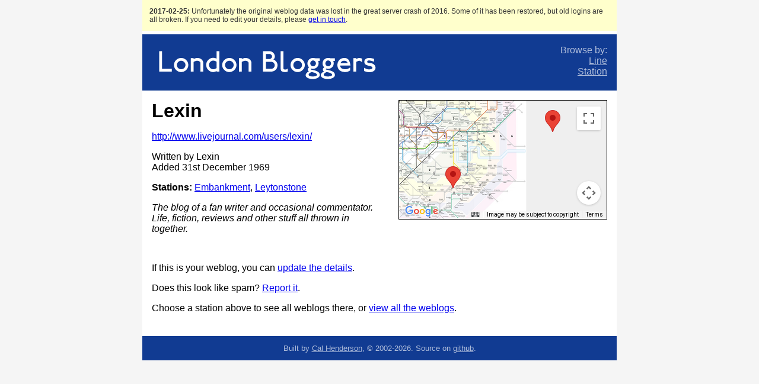

--- FILE ---
content_type: text/html; charset=UTF-8
request_url: https://londonbloggers.iamcal.com/weblogs/498/
body_size: 1453
content:

<!DOCTYPE html>
<html lang="en">
<head>
	<title>Lexin | London Bloggers</title>
	<meta http-equiv="Content-Type" content="text/html; charset=UTF-8"> 

	<link rel="stylesheet" href="/css/main.v1523422044.css" media="all">

	<script type="text/javascript" src="https://maps.google.com/maps/api/js?sensor=false&key=AIzaSyDiEL4YAL4li5tafYv5BHRqAgG43tuFYfI"></script>
	<script type="text/javascript" src="/js/core.v1523422044.js"></script>
	<script type="text/javascript" src="/js/map2.v1725320318.js"></script>
	<script type="text/javascript" src="/map_data.php?v=2"></script>

<script type="text/javascript">
window.onload = function(){
	accept_station_clicks = false;
	initialize();
	create_markers([44,75]);
}

</script>

<script type="text/javascript">
var _gaq = _gaq || [];
_gaq.push(['_setAccount', 'UA-106458-12']);
_gaq.push(['_trackPageview']);
(function() {
  var ga = document.createElement('script'); ga.type = 'text/javascript'; ga.async = true;
  ga.src = ('https:' == document.location.protocol ? 'https://ssl' : 'http://www') + '.google-analytics.com/ga.js';
  var s = document.getElementsByTagName('script')[0]; s.parentNode.insertBefore(ga, s);
})();
</script>
</head>
<body>

<div id="main">

	<div class="alert">
		<b>2017-02-25:</b> Unfortunately the original weblog data was lost in the great server crash of 2016. Some of it has been restored,
		but old logins are all broken. If you need to edit your details, please <a href="http://www.iamcal.com/help/contact/">get in touch</a>.
	</div>
	<div id="header">
		<div id="nav">
			<br />
			Browse by:<br />
			<a href="/lines/">Line</a><br />
			<a href="/stations/">Station</a><br />
		</div>
		<a href="/"><img src="/images/logo.gif" width="407" height="91" /></a>
	</div>


	<div class="section">

		<div style="float: right; margin: 0 0 2em 2em">
			<div id="mapouter" class="mini"><div id="map"></div></div>
		</div>

		<h1><a href="http://www.livejournal.com/users/lexin/" class="stealth">Lexin</a></h1>

		<p><a href="http://www.livejournal.com/users/lexin/">http://www.livejournal.com/users/lexin/</a></p>

		<p>
					Written by Lexin<br />
					Added 31st December 1969
		</p>

		<p><b>Stations:</b> <a href="/stations/44/">Embankment</a>, <a href="/stations/75/">Leytonstone</a></p>

		<p style="margin-bottom: 3em"><i>The blog of a fan writer and occasional commentator. Life, fiction, reviews and other stuff all thrown in together.</i></p>


		<p>If this is your weblog, you can <a href="/edit/">update the details</a>.</p>

		<p>Does this look like spam? <a href="/weblogs/498/report/">Report it</a>.</p>


		<p>Choose a station above to see all weblogs there, or <a href="/weblogs/">view all the weblogs</a>.</p>
	</div>


	<div id="footer">
		Built by <a href="http://www.iamcal.com/">Cal Henderson</a>,
		&copy; 2002-2026.
		Source on <a href="http://github.com/iamcal/londonbloggers">github</a>.
	</div>
</div>

</body>
</html>
